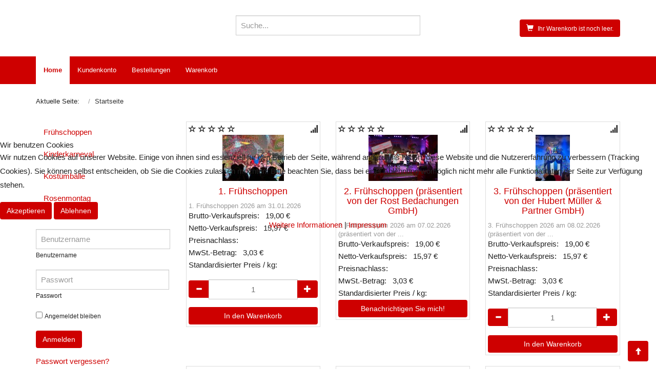

--- FILE ---
content_type: text/html; charset=utf-8
request_url: https://shop.mkc-ev.de/index.php/results,1-24
body_size: 11459
content:
<!DOCTYPE html>
<html lang="de-de" dir="ltr" >

<head>
<script type="text/javascript">  (function(){    function blockCookies(disableCookies, disableLocal, disableSession){    if(disableCookies == 1){    if(!document.__defineGetter__){    Object.defineProperty(document, 'cookie',{    get: function(){ return ''; },    set: function(){ return true;}    });    }else{    var oldSetter = document.__lookupSetter__('cookie');    if(oldSetter) {    Object.defineProperty(document, 'cookie', {    get: function(){ return ''; },    set: function(v){    if(v.match(/reDimCookieHint\=/) || v.match(/0e08d95aaee8df98952944b9c30ab1aa\=/)) {    oldSetter.call(document, v);    }    return true;    }    });    }    }    var cookies = document.cookie.split(';');    for (var i = 0; i < cookies.length; i++) {    var cookie = cookies[i];    var pos = cookie.indexOf('=');    var name = '';    if(pos > -1){    name = cookie.substr(0, pos);    }else{    name = cookie;    }    if(name.match(/reDimCookieHint/)) {    document.cookie = name + '=; expires=Thu, 01 Jan 1970 00:00:00 GMT';    }    }    }    if(disableLocal == 1){    window.localStorage.clear();    window.localStorage.__proto__ = Object.create(window.Storage.prototype);    window.localStorage.__proto__.setItem = function(){ return undefined; };    }    if(disableSession == 1){    window.sessionStorage.clear();    window.sessionStorage.__proto__ = Object.create(window.Storage.prototype);    window.sessionStorage.__proto__.setItem = function(){ return undefined; };    }    }    blockCookies(1,1,1);    }());    </script>


	<meta http-equiv="X-UA-Compatible" content="IE=edge">
	<meta name="viewport" content="width=device-width, initial-scale=1.0, maximum-scale=1.0, user-scalable=no">
		<meta charset="utf-8">
	<meta name="title" content="Willkommen bei MKC—Shop">
	<meta name="description" content=". Weiterlesen">
	<title>Willkommen bei MKC—Shop</title>
	<link href="https://shop.mkc-ev.de/index.php" rel="canonical">
<link href="/media/plg_system_webauthn/css/button.min.css?593b14" rel="stylesheet">
	<link href="/plugins/system/cookiehint/css/redimstyle.css?593b14" rel="stylesheet">
	<link href="/components/com_virtuemart/assets/css/vm-bs3-common.css?vmver=de5ff90c" rel="stylesheet">
	<link href="/components/com_virtuemart/assets/css/jquery.fancybox-1.3.4.css?vmver=de5ff90c" rel="stylesheet">
	<link href="/templates/horme_3/css/horme.bootstrap.min.css" rel="stylesheet">
	<link href="/templates/horme_3/css/template.css" rel="stylesheet">
	<style>#redim-cookiehint-modal {position: fixed; top: 0; bottom: 0; left: 0; right: 0; z-index: 99998; display: flex; justify-content : center; align-items : center;}</style>
<script src="/media/vendor/jquery/js/jquery.min.js?3.7.1"></script>
	<script src="/media/legacy/js/jquery-noconflict.min.js?504da4"></script>
	<script type="application/json" class="joomla-script-options new">{"joomla.jtext":{"PLG_SYSTEM_WEBAUTHN_ERR_CANNOT_FIND_USERNAME":"Das Feld für den Benutzernamen wurde im Login-Modul nicht gefunden. Die passwortlose Authentifizierung funktioniert auf dieser Website nicht, bitte ein anderes Login-Modul verwenden.","PLG_SYSTEM_WEBAUTHN_ERR_EMPTY_USERNAME":"Bitte nur den Benutzernamen (aber NICHT das Passwort) eingeben, bevor die Anmeldeschaltfläche für Passkeys ausgewählt wird.","PLG_SYSTEM_WEBAUTHN_ERR_INVALID_USERNAME":"Der angegebene Benutzername entspricht nicht einem Benutzerkonto, das eine passwortlose Anmeldung auf dieser Website ermöglicht hat.","JSHOWPASSWORD":"Passwort anzeigen","JHIDEPASSWORD":"Passwort ausblenden"},"system.paths":{"root":"","rootFull":"https:\/\/shop.mkc-ev.de\/","base":"","baseFull":"https:\/\/shop.mkc-ev.de\/"},"csrf.token":"b6a2d25a62b2ce00d21836d83c3492be","system.keepalive":{"interval":3540000,"uri":"\/index.php\/component\/ajax\/?format=json"}}</script>
	<script src="/media/system/js/core.min.js?a3d8f8"></script>
	<script src="/media/vendor/bootstrap/js/popover.min.js?5.3.8" type="module"></script>
	<script src="/media/vendor/bootstrap/js/alert.min.js?5.3.8" type="module"></script>
	<script src="/media/vendor/bootstrap/js/button.min.js?5.3.8" type="module"></script>
	<script src="/media/vendor/bootstrap/js/carousel.min.js?5.3.8" type="module"></script>
	<script src="/media/vendor/bootstrap/js/collapse.min.js?5.3.8" type="module"></script>
	<script src="/media/vendor/bootstrap/js/dropdown.min.js?5.3.8" type="module"></script>
	<script src="/media/vendor/bootstrap/js/modal.min.js?5.3.8" type="module"></script>
	<script src="/media/vendor/bootstrap/js/offcanvas.min.js?5.3.8" type="module"></script>
	<script src="/media/vendor/bootstrap/js/scrollspy.min.js?5.3.8" type="module"></script>
	<script src="/media/vendor/bootstrap/js/tab.min.js?5.3.8" type="module"></script>
	<script src="/media/vendor/bootstrap/js/toast.min.js?5.3.8" type="module"></script>
	<script src="/media/system/js/messages.min.js?9a4811" type="module"></script>
	<script src="/media/plg_system_webauthn/js/login.min.js?593b14" defer></script>
	<script src="/media/system/js/keepalive.min.js?08e025" type="module"></script>
	<script src="/media/system/js/fields/passwordview.min.js?61f142" defer></script>
	<script src="/templates/horme_3/js/jquery-ui.min.js?vmver=1.13.2"></script>
	<script src="/components/com_virtuemart/assets/js/jquery.ui.autocomplete.html.js"></script>
	<script src="/components/com_virtuemart/assets/js/jquery.noconflict.js" async></script>
	<script src="/components/com_virtuemart/assets/js/vmsite.js?vmver=de5ff90c"></script>
	<script src="/components/com_virtuemart/assets/js/fancybox/jquery.fancybox-1.3.4.2.pack.js?vmver=1.3.4.2"></script>
	<script src="/components/com_virtuemart/assets/js/vmprices.js?vmver=de5ff90c"></script>
	<script src="/components/com_virtuemart/assets/js/dynupdate.js?vmver=de5ff90c"></script>
	<script src="/modules/mod_virtuemart_cart/assets/js/update_cart.js?vmver=de5ff90c"></script>
	<script type="application/ld+json">{"@context":"https://schema.org","@type":"BreadcrumbList","@id":"https://shop.mkc-ev.de/#/schema/BreadcrumbList/17","itemListElement":[{"@type":"ListItem","position":1,"item":{"@id":"https://shop.mkc-ev.de/index.php","name":"Startseite"}}]}</script>
	<script>//<![CDATA[ 
if (typeof Virtuemart === "undefined"){
	var Virtuemart = {};}
var vmSiteurl = 'https://shop.mkc-ev.de/' ;
Virtuemart.vmSiteurl = vmSiteurl;
var vmLang = '&lang=de';
Virtuemart.vmLang = vmLang; 
var vmLangTag = 'de';
Virtuemart.vmLangTag = vmLangTag;
var Itemid = "";
Virtuemart.addtocart_popup = "1" ; 
var vmCartError = Virtuemart.vmCartError = "Beim Aktualisieren Ihres Warenkorbes ist ein Fehler aufgetreten.";
var usefancy = true; //]]>
</script>

				<!-- Load Custom css -->
	<link rel="stylesheet" href="/templates/horme_3/css/custom.css" type="text/css" />
			</head>
<body id="body" class=" home com_virtuemart fds_category" >
	<!-- Toolbar Section -->
			<!-- Header Section -->
	<header id="fds-header">
		<div class="container hidden-xs">
			<div class="row">
				<div class="col-sm-4 fds-logo" data-mh="header">
					<a href="https://shop.mkc-ev.de/">
					
					</a>
				</div>
				<div class="col-sm-4 search" data-mh="header">
								
<form action="/index.php/results,1-24?search=true" method="get">
	<div class="search  ">

		
		<input name="keyword" id="mod_virtuemart_search" maxlength="20" title="Suchen" class="inputbox form-control" type="text" size="20" placeholder="Suche..."/>

		
	</div>
	<input type="hidden" name="limitstart" value="0" />
	<input type="hidden" name="option" value="com_virtuemart" />
	<input type="hidden" name="view" value="category" />
	<input type="hidden" name="virtuemart_category_id" value="0"/>
	
</form>
								</div>
								<div class="col-sm-4 cart text-right" data-mh="header">
				
<!-- Virtuemart 2 Ajax Card -->
<div class="vmCartModule  btn-group" id="vmCartModule">

	<button class="total_wrapper btn btn-default dropdown-toggle" data-toggle="dropdown">
		<span class="glyphicon glyphicon-shopping-cart"></span>&nbsp;
		<span class="total_products small">Ihr Warenkorb ist noch leer.</span>
		<span class="total small">
				</span>
	</button>
		<div id="hiddencontainer" class="hiddencontainer" style="display: none;">
		<div class="vmcontainer">
			<div class="product_row row">
				<div class="product_image col-md-3 col-xs-3">
					<span class="image"></span>
				</div>
				<div class="col-md-6 col-xs-6 text-center">
					<span class="quantity"></span>&nbsp;x&nbsp;<span class="product_name"></span>
				</div>
								<div class="col-md-3 col-xs-3">
					<span class="subtotal_with_tax" style="float: right;"></span>
				</div>
								<div class="customProductData col-xs-12 margin-top-15"></div>
				<hr style="clear: both">
			</div>
		</div>
	</div>

	<div class="dd_cart_wrapper dropdown-menu">

		<div class="vm_cart_products clear">
			<div class="vmcontainer">
						</div>
		</div>
		<div class="show_cart_m clearfix">
						<a rel="nofollow" href="/index.php/cart" class="btn btn-primary btn-xs show-cart pull-right">Warenkorb anzeigen</a>
		</div>
				<div class="payments-signin-button"></div>
		
	</div>

		<noscript>
	bitte warten	</noscript>
</div>

<script>
jQuery(document).ready(function($){
	// Style the show cart link
	$('.show_cart_m > a').addClass('btn btn-default btn-xs').before('<a id="hide_cart" href="#" class="btn btn-default btn-xs"><span class="glyphicon glyphicon-remove"></span></a>');

	// Stop click propagation so the dropdown is not closing
	$('a.show-cart').click(function(e){
	e.stopPropagation();
	});

});
</script>
				</div>
							</div>
		</div>
		<div class="container mobile-header visible-xs">
			<div class="row">
				<div class="col-xs-6 mobile-logo">
					<a href="https://shop.mkc-ev.de/">
												
											</a>
				</div>
				<div class="col-xs-6">
					<ul class="mobile-buttons list-inline">
						<li>
							<button id="m-search" type="button" title="Search in shop"><span class="glyphicon glyphicon-search"></span></button>
						</li>
						<li>
							<button id="m-cart" type="button" onclick="window.location.href='/index.php/cart'" title="Go to cart">
								<span class="glyphicon glyphicon-shopping-cart"></span>
							</button>
						</li>
						<li>
							<button type="button" id="offcanvas-toggle" title="MENU">
								<span class="sr-only">Toggle navigation</span><span class="glyphicon glyphicon-menu-hamburger"></span>
							</button>
						</li>
					</ul>
				</div>
			</div>
						<div class="row mobile-search">
			
<form action="/index.php/results,1-24?search=true" method="get">
	<div class="search  ">

		
		<input name="keyword" id="mod_virtuemart_search" maxlength="20" title="Suchen" class="inputbox form-control" type="text" size="20" placeholder="Suche..."/>

		
	</div>
	<input type="hidden" name="limitstart" value="0" />
	<input type="hidden" name="option" value="com_virtuemart" />
	<input type="hidden" name="view" value="category" />
	<input type="hidden" name="virtuemart_category_id" value="0"/>
	
</form>
			</div>
					</div>
	</header>
		<!-- Main menu -->
		<nav class="navbar navbar-default hidden-xs">
		<div class="container">
			<div id="fds-navbar">
			<ul class="nav navbar-nav">
<li class="item-101 current active"><a href="/index.php" aria-current="location">Home</a></li><li class="item-117"><a href="/index.php/account?layout=edit" >Kundenkonto</a></li><li class="item-118"><a href="/index.php/orders?layout=list" >Bestellungen</a></li><li class="item-119"><a href="/index.php/cart" >Warenkorb</a></li></ul>
			</div>
		</div>
	</nav>
		<!-- Breadcrumbs -->
		<div class="container">
		<div class="row">
			<div class="col-md-12">
			<nav class="mod-breadcrumbs__wrapper" aria-label="Breadcrumbs">
    <ol class="mod-breadcrumbs breadcrumb px-3 py-2">
                    <li class="mod-breadcrumbs__here float-start">
                Aktuelle Seite: &#160;
            </li>
        
        <li class="mod-breadcrumbs__item breadcrumb-item active"><span>Startseite</span></li>    </ol>
    </nav>

			</div>
		</div>
	</div>
		<!-- Slider Section -->
		<!-- Top-a Section -->
		<!-- Top-b Section -->
		<!--Top-c Section-->
		<!-- Component & Sidebars Section -->
	<div id="fds-main" class="margin-top">
		<div class="container">
			<div class="row">
				<div class="main-wrapper
				col-md-9 col-md-push-3">
								<main class="row">
						<div class="col-md-12">
						<div id="system-message-container">
	</div>

						<div class="category-view">
		
	
	
	
<div class="category-view">
	<div class="row flex">
		<div class="category  col-xs-6 col-md-4 col-sm-4">
		<div class="thumbnail">
			<a href="/index.php/frühschoppen"  >
				<div class="text-center" data-mh="image-wrapper">
				<img  class="browseCategoryImage"  width="134"  height="89"  src="/images/virtuemart/category/resized/DSC_0098_0x90.jpg"  alt="Frühschoppen-Bild"  />				</div>
				<div class="caption text-center" data-mh="cat-name">
					<h2 class="vm-cat-title">
					Frühschoppen					</h2>
				</div>
			</a>
		</div>
			</div>
		<div class="category  col-xs-6 col-md-4 col-sm-4">
		<div class="thumbnail">
			<a href="/index.php/kinderkarneval"  >
				<div class="text-center" data-mh="image-wrapper">
				<img  class="browseCategoryImage"  width="134"  height="89"  src="/images/virtuemart/category/resized/Kinderballett_0x90.jpg"  alt="Kinderkarneval-Bild"  />				</div>
				<div class="caption text-center" data-mh="cat-name">
					<h2 class="vm-cat-title">
					Kinderkarneval					</h2>
				</div>
			</a>
		</div>
			</div>
		<div class="category  col-xs-6 col-md-4 col-sm-4">
		<div class="thumbnail">
			<a href="/index.php/kostümbälle"  >
				<div class="text-center" data-mh="image-wrapper">
				<img  class="browseCategoryImage"  width="134"  height="89"  src="/images/virtuemart/category/resized/DSC_0108_0x90.jpg"  alt="Kostümball-Bild"  />				</div>
				<div class="caption text-center" data-mh="cat-name">
					<h2 class="vm-cat-title">
					Kostümbälle					</h2>
				</div>
			</a>
		</div>
			</div>
		<div class="category  col-xs-6 col-md-4 col-sm-4">
		<div class="thumbnail">
			<a href="/index.php/rosenmontag"  >
				<div class="text-center" data-mh="image-wrapper">
				<img  class="browseCategoryImage"  width="134"  height="89"  src="/images/virtuemart/category/resized/DSC_0011_0x90.jpg"  alt="Rosenmontag-Bild"  />				</div>
				<div class="caption text-center" data-mh="cat-name">
					<h2 class="vm-cat-title">
					Rosenmontag					</h2>
				</div>
			</a>
		</div>
			</div>
		</div>
</div>
	<div class="browse-view">
		
				<div class="orderby-displaynumber">
			<div class="row">
				<div class="orderlistcontainer col-sm-4">
					<label>Sortiert nach					<div class="input-group">
	<select id="orderBy" onchange="window.location.href=this.value">
	<option value="/index.php/by,product_name">Produktbezeichnung</option><option selected>SEF Alias</option><option value="/index.php/by,ordering">Sortierung</option>	</select>
	<span class="input-group-btn">
		<a href="/index.php/by,ordering/dirDesc" class="btn btn-primary hasTooltip" type="button" title="Sortierung">Z-A</a>
	</span>
</div>
					</label>
				</div>
				<div class="orderlistcontainer col-sm-4">
									</div>
				<div class="col-sm-4 orderlistcontainer display-number text-right">
					<label>
Ergebnisse 1 – 9 von 9					<select id="limit" name="limit" class="inputbox col-xs-4 col-xs-offset-8" size="1" onchange="window.top.location.href=this.options[this.selectedIndex].value" ><option value="/index.php/results,1-15"  >15</option><option value="/index.php" selected="selected" >24</option><option value="/index.php/results,1-30"  >30</option><option value="/index.php/results,1-60"  >60</option><option value="/index.php/results,1-150"  >150</option></select>					</label>
				</div>
				<div class="col-xs-12 vm-pagination vm-pagination-top">
					<div class="row">
						<div class="col-xs-4 text-left small text-muted"></div>
						<div class="col-xs-8"></div>
					</div>
				</div>
			</div>
		</div> <!-- end of orderby-displaynumber -->
		
				<div class="row flex">
					<div class="product vm-col vm-col-3  col-xs-12 col-md-4 col-sm-4 span4" id="vm-prod-62">
				<div class="thumbnail product-container" data-vm="product-container">
										<div class="vm-product-rating-container">
						<div class="row">
								<div class="ratingbox dummy col-md-8 col-xs-8">
		<div class="hasTooltip" title="Noch nicht bewertet">
			<span class="glyphicon glyphicon-star-empty"></span>
			<span class="glyphicon glyphicon-star-empty"></span>
			<span class="glyphicon glyphicon-star-empty"></span>
			<span class="glyphicon glyphicon-star-empty"></span>
			<span class="glyphicon glyphicon-star-empty"></span>
		</div>
	</div>
															<div class="text-right col-md-4 pull-right">
								<span class="vmicon vm2-normalstock glyphicon glyphicon-signal hasTooltip" title="Wir haben noch reichlich Exemplare auf Lager"></span>
							</div>
													</div>
					</div>
										<div class="vm-product-media-container" data-mh="media-container">
						<a title="1. Frühschoppen" href="/index.php/frühschoppen/1-frühschoppen_2026_1-detail">
						<img  class="browseProductImage"  width="120"  height="90"  src="/images/virtuemart/product/resized/IMG_81171_0x90.jpg"  alt="IMG_81171"  />						</a>
											</div>
					<h2 class="h5 vm-product-title text-center product-name"><a href="/index.php/frühschoppen/1-frühschoppen_2026_1-detail" >1. Frühschoppen</a></h2>
										<div class="product_s_desc text-muted small" data-mh="sdesc-0">
					1. Frühschoppen 2026 am 31.01.2026					</div>
										<div class="product-price" id="productPrice62" data-vm="product-prices">
<div class="vm-basic-prices clearfix"><div class="PricesalesPrice vm-display vm-price-value"><span class="vm-price-desc">Brutto-Verkaufspreis: </span><span class="PricesalesPrice">19,00 €</span></div></div><div class="PricepriceWithoutTax vm-display vm-price-value"><span class="vm-price-desc">Netto-Verkaufspreis: </span><span class="PricepriceWithoutTax">15,97 €</span></div><div class="PricediscountAmount vm-nodisplay"><span class="vm-price-desc">Preisnachlass: </span><span class="PricediscountAmount"></span></div><div class="PricetaxAmount vm-display vm-price-value"><span class="vm-price-desc">MwSt.-Betrag: </span><span class="PricetaxAmount">3,03 €</span></div><div class="PriceunitPrice vm-nodisplay"><span class="vm-price-desc">Standardisierter Preis / kg: </span><span class="PriceunitPrice"></span></div></div>										
<div id="addtocart-area-62" class="addtocart-area">
	<form method="post" class="product js-recalculate" action="/index.php" autocomplete="off" >
	<div class="product-fields-wrapper">
				</div>
		
	<div class="addtocart-bar text-center" data-mh="addtocart">
											<!-- <label for="quantity62" class="quantity_box">Menge: </label> -->
		<div class="quantity-controls js-recalculate input-group margin-top-15">
			<span class="input-group-btn">
				<button type="button" class="quantity-controls quantity-minus btn btn-default">
					<span class="glyphicon glyphicon-minus"></span>
				</button>
			</span>
			<!--<span class="quantity-box">-->
			<input type="text" class="quantity-input js-recalculate text-center form-control" name="quantity[]"
			data-errStr="Sie können dieses Produkt nur in Vielfachen von %1$s Stück kaufen!"
			value="1" data-init="1" data-step="1"  />
			<!--</span>-->
			<span class="input-group-btn">
				<button type="button" class="quantity-controls quantity-plus btn btn-default">
					<span class="glyphicon glyphicon-plus"></span>
				</button>
			</span>
		</div>
				<div class="addtocart-button margin-top-15">
		<input type="submit" name="addtocart" class="addtocart-button btn btn-primary btn-block" value="In den Warenkorb" title="In den Warenkorb" />		</div> 		<input type="hidden" name="virtuemart_product_id[]" value="62"/>
			<noscript><input type="hidden" name="task" value="add"/></noscript> 
	</div>		<input type="hidden" name="option" value="com_virtuemart"/>
		<input type="hidden" name="view" value="cart"/>

		<input type="hidden" name="pname" value="1. Frühschoppen"/>
		<input type="hidden" name="pid" value="62"/>

			</form>

</div>

														</div>
			</div>
						<div class="product vm-col vm-col-3  col-xs-12 col-md-4 col-sm-4 span4" id="vm-prod-65">
				<div class="thumbnail product-container" data-vm="product-container">
										<div class="vm-product-rating-container">
						<div class="row">
								<div class="ratingbox dummy col-md-8 col-xs-8">
		<div class="hasTooltip" title="Noch nicht bewertet">
			<span class="glyphicon glyphicon-star-empty"></span>
			<span class="glyphicon glyphicon-star-empty"></span>
			<span class="glyphicon glyphicon-star-empty"></span>
			<span class="glyphicon glyphicon-star-empty"></span>
			<span class="glyphicon glyphicon-star-empty"></span>
		</div>
	</div>
															<div class="text-right col-md-4 pull-right">
								<span class="vmicon vm2-nostock glyphicon glyphicon-signal hasTooltip" title="Entschuldigung, wir haben derzeit keine Exemplare dieses Artikels auf Lager"></span>
							</div>
													</div>
					</div>
										<div class="vm-product-media-container" data-mh="media-container">
						<a title="2. Frühschoppen (präsentiert von der Rost Bedachungen GmbH)" href="/index.php/frühschoppen/1-frühschoppen_2026_2-detail">
						<img  class="browseProductImage"  width="135"  height="90"  src="/images/virtuemart/product/resized/IMG_01782_0x90.jpg"  alt="IMG_01782"  />						</a>
											</div>
					<h2 class="h5 vm-product-title text-center product-name"><a href="/index.php/frühschoppen/1-frühschoppen_2026_2-detail" >2. Frühschoppen (präsentiert von der Rost Bedachungen GmbH)</a></h2>
										<div class="product_s_desc text-muted small" data-mh="sdesc-0">
					2. Frühschoppen 2026 am 07.02.2026
(präsentiert von der ...					</div>
										<div class="product-price" id="productPrice65" data-vm="product-prices">
<div class="vm-basic-prices clearfix"><div class="PricesalesPrice vm-display vm-price-value"><span class="vm-price-desc">Brutto-Verkaufspreis: </span><span class="PricesalesPrice">19,00 €</span></div></div><div class="PricepriceWithoutTax vm-display vm-price-value"><span class="vm-price-desc">Netto-Verkaufspreis: </span><span class="PricepriceWithoutTax">15,97 €</span></div><div class="PricediscountAmount vm-nodisplay"><span class="vm-price-desc">Preisnachlass: </span><span class="PricediscountAmount"></span></div><div class="PricetaxAmount vm-display vm-price-value"><span class="vm-price-desc">MwSt.-Betrag: </span><span class="PricetaxAmount">3,03 €</span></div><div class="PriceunitPrice vm-nodisplay"><span class="vm-price-desc">Standardisierter Preis / kg: </span><span class="PriceunitPrice"></span></div></div>										
<div id="addtocart-area-65" class="addtocart-area">
	<form method="post" class="product js-recalculate" action="/index.php" autocomplete="off" >
	<div class="product-fields-wrapper">
				</div>
		
	<div class="addtocart-bar text-center" data-mh="addtocart">
			<a class="notify btn btn-primary btn-block" href="/index.php/1-frühschoppen_2026_2-detail?layout=notify">Benachrichtigen Sie mich!</a>
	</div>		<input type="hidden" name="option" value="com_virtuemart"/>
		<input type="hidden" name="view" value="cart"/>

		<input type="hidden" name="pname" value="2. Frühschoppen (präsentiert von der Rost Bedachungen GmbH)"/>
		<input type="hidden" name="pid" value="65"/>

			</form>

</div>

														</div>
			</div>
						<div class="product vm-col vm-col-3  col-xs-12 col-md-4 col-sm-4 span4" id="vm-prod-59">
				<div class="thumbnail product-container" data-vm="product-container">
										<div class="vm-product-rating-container">
						<div class="row">
								<div class="ratingbox dummy col-md-8 col-xs-8">
		<div class="hasTooltip" title="Noch nicht bewertet">
			<span class="glyphicon glyphicon-star-empty"></span>
			<span class="glyphicon glyphicon-star-empty"></span>
			<span class="glyphicon glyphicon-star-empty"></span>
			<span class="glyphicon glyphicon-star-empty"></span>
			<span class="glyphicon glyphicon-star-empty"></span>
		</div>
	</div>
															<div class="text-right col-md-4 pull-right">
								<span class="vmicon vm2-normalstock glyphicon glyphicon-signal hasTooltip" title="Wir haben noch reichlich Exemplare auf Lager"></span>
							</div>
													</div>
					</div>
										<div class="vm-product-media-container" data-mh="media-container">
						<a title="3. Frühschoppen (präsentiert von der Hubert Müller & Partner GmbH)" href="/index.php/frühschoppen/1-frühschoppen_2026_3-detail">
						<img  class="browseProductImage"  width="67"  height="90"  src="/images/virtuemart/product/resized/IMG_935386_0x90.jpg"  alt="IMG_935386"  />						</a>
											</div>
					<h2 class="h5 vm-product-title text-center product-name"><a href="/index.php/frühschoppen/1-frühschoppen_2026_3-detail" >3. Frühschoppen (präsentiert von der Hubert Müller & Partner GmbH)</a></h2>
										<div class="product_s_desc text-muted small" data-mh="sdesc-0">
					3. Frühschoppen 2026 am 08.02.2026
(präsentiert von der ...					</div>
										<div class="product-price" id="productPrice59" data-vm="product-prices">
<div class="vm-basic-prices clearfix"><div class="PricesalesPrice vm-display vm-price-value"><span class="vm-price-desc">Brutto-Verkaufspreis: </span><span class="PricesalesPrice">19,00 €</span></div></div><div class="PricepriceWithoutTax vm-display vm-price-value"><span class="vm-price-desc">Netto-Verkaufspreis: </span><span class="PricepriceWithoutTax">15,97 €</span></div><div class="PricediscountAmount vm-nodisplay"><span class="vm-price-desc">Preisnachlass: </span><span class="PricediscountAmount"></span></div><div class="PricetaxAmount vm-display vm-price-value"><span class="vm-price-desc">MwSt.-Betrag: </span><span class="PricetaxAmount">3,03 €</span></div><div class="PriceunitPrice vm-nodisplay"><span class="vm-price-desc">Standardisierter Preis / kg: </span><span class="PriceunitPrice"></span></div></div>										
<div id="addtocart-area-59" class="addtocart-area">
	<form method="post" class="product js-recalculate" action="/index.php" autocomplete="off" >
	<div class="product-fields-wrapper">
				</div>
		
	<div class="addtocart-bar text-center" data-mh="addtocart">
											<!-- <label for="quantity59" class="quantity_box">Menge: </label> -->
		<div class="quantity-controls js-recalculate input-group margin-top-15">
			<span class="input-group-btn">
				<button type="button" class="quantity-controls quantity-minus btn btn-default">
					<span class="glyphicon glyphicon-minus"></span>
				</button>
			</span>
			<!--<span class="quantity-box">-->
			<input type="text" class="quantity-input js-recalculate text-center form-control" name="quantity[]"
			data-errStr="Sie können dieses Produkt nur in Vielfachen von %1$s Stück kaufen!"
			value="1" data-init="1" data-step="1"  />
			<!--</span>-->
			<span class="input-group-btn">
				<button type="button" class="quantity-controls quantity-plus btn btn-default">
					<span class="glyphicon glyphicon-plus"></span>
				</button>
			</span>
		</div>
				<div class="addtocart-button margin-top-15">
		<input type="submit" name="addtocart" class="addtocart-button btn btn-primary btn-block" value="In den Warenkorb" title="In den Warenkorb" />		</div> 		<input type="hidden" name="virtuemart_product_id[]" value="59"/>
			<noscript><input type="hidden" name="task" value="add"/></noscript> 
	</div>		<input type="hidden" name="option" value="com_virtuemart"/>
		<input type="hidden" name="view" value="cart"/>

		<input type="hidden" name="pname" value="3. Frühschoppen (präsentiert von der Hubert Müller & Partner GmbH)"/>
		<input type="hidden" name="pid" value="59"/>

			</form>

</div>

														</div>
			</div>
						<div class="product vm-col vm-col-3  col-xs-12 col-md-4 col-sm-4 span4" id="vm-prod-64">
				<div class="thumbnail product-container" data-vm="product-container">
										<div class="vm-product-rating-container">
						<div class="row">
								<div class="ratingbox dummy col-md-8 col-xs-8">
		<div class="hasTooltip" title="Noch nicht bewertet">
			<span class="glyphicon glyphicon-star-empty"></span>
			<span class="glyphicon glyphicon-star-empty"></span>
			<span class="glyphicon glyphicon-star-empty"></span>
			<span class="glyphicon glyphicon-star-empty"></span>
			<span class="glyphicon glyphicon-star-empty"></span>
		</div>
	</div>
															<div class="text-right col-md-4 pull-right">
								<span class="vmicon vm2-lowstock glyphicon glyphicon-signal hasTooltip" title="Wir haben nur noch wenige Exemplare auf Lager"></span>
							</div>
													</div>
					</div>
										<div class="vm-product-media-container" data-mh="media-container">
						<a title="Kinderkarneval" href="/index.php/kinderkarneval/2-kinderkarneval-2026-detail">
						<img  class="browseProductImage"  width="135"  height="90"  src="/images/virtuemart/product/resized/IMG_0173_0x90.jpg"  alt="IMG_0173"  />						</a>
											</div>
					<h2 class="h5 vm-product-title text-center product-name"><a href="/index.php/kinderkarneval/2-kinderkarneval-2026-detail" >Kinderkarneval</a></h2>
										<div class="product_s_desc text-muted small" data-mh="sdesc-0">
					Kinderkarneval 2026 am 01.02.2026					</div>
										<div class="product-price" id="productPrice64" data-vm="product-prices">
<div class="vm-basic-prices clearfix"><div class="PricesalesPrice vm-display vm-price-value"><span class="vm-price-desc">Brutto-Verkaufspreis: </span><span class="PricesalesPrice">9,00 €</span></div></div><div class="PricepriceWithoutTax vm-display vm-price-value"><span class="vm-price-desc">Netto-Verkaufspreis: </span><span class="PricepriceWithoutTax">7,56 €</span></div><div class="PricediscountAmount vm-nodisplay"><span class="vm-price-desc">Preisnachlass: </span><span class="PricediscountAmount"></span></div><div class="PricetaxAmount vm-display vm-price-value"><span class="vm-price-desc">MwSt.-Betrag: </span><span class="PricetaxAmount">1,44 €</span></div><div class="PriceunitPrice vm-nodisplay"><span class="vm-price-desc">Standardisierter Preis / kg: </span><span class="PriceunitPrice"></span></div></div>										
<div id="addtocart-area-64" class="addtocart-area">
	<form method="post" class="product js-recalculate" action="/index.php" autocomplete="off" >
	<div class="product-fields-wrapper">
				</div>
		
	<div class="addtocart-bar text-center" data-mh="addtocart">
											<!-- <label for="quantity64" class="quantity_box">Menge: </label> -->
		<div class="quantity-controls js-recalculate input-group margin-top-15">
			<span class="input-group-btn">
				<button type="button" class="quantity-controls quantity-minus btn btn-default">
					<span class="glyphicon glyphicon-minus"></span>
				</button>
			</span>
			<!--<span class="quantity-box">-->
			<input type="text" class="quantity-input js-recalculate text-center form-control" name="quantity[]"
			data-errStr="Sie können dieses Produkt nur in Vielfachen von %1$s Stück kaufen!"
			value="1" data-init="1" data-step="1"  />
			<!--</span>-->
			<span class="input-group-btn">
				<button type="button" class="quantity-controls quantity-plus btn btn-default">
					<span class="glyphicon glyphicon-plus"></span>
				</button>
			</span>
		</div>
				<div class="addtocart-button margin-top-15">
		<input type="submit" name="addtocart" class="addtocart-button btn btn-primary btn-block" value="In den Warenkorb" title="In den Warenkorb" />		</div> 		<input type="hidden" name="virtuemart_product_id[]" value="64"/>
			<noscript><input type="hidden" name="task" value="add"/></noscript> 
	</div>		<input type="hidden" name="option" value="com_virtuemart"/>
		<input type="hidden" name="view" value="cart"/>

		<input type="hidden" name="pname" value="Kinderkarneval"/>
		<input type="hidden" name="pid" value="64"/>

			</form>

</div>

														</div>
			</div>
						<div class="product vm-col vm-col-3  col-xs-12 col-md-4 col-sm-4 span4" id="vm-prod-63">
				<div class="thumbnail product-container" data-vm="product-container">
										<div class="vm-product-rating-container">
						<div class="row">
								<div class="ratingbox dummy col-md-8 col-xs-8">
		<div class="hasTooltip" title="Noch nicht bewertet">
			<span class="glyphicon glyphicon-star-empty"></span>
			<span class="glyphicon glyphicon-star-empty"></span>
			<span class="glyphicon glyphicon-star-empty"></span>
			<span class="glyphicon glyphicon-star-empty"></span>
			<span class="glyphicon glyphicon-star-empty"></span>
		</div>
	</div>
															<div class="text-right col-md-4 pull-right">
								<span class="vmicon vm2-normalstock glyphicon glyphicon-signal hasTooltip" title="Wir haben noch reichlich Exemplare auf Lager"></span>
							</div>
													</div>
					</div>
										<div class="vm-product-media-container" data-mh="media-container">
						<a title="Kinderkarneval (Kinderkarte)" href="/index.php/kinderkarneval/2-kinderkarneval-2027-detail">
						<img  class="browseProductImage"  width="135"  height="90"  src="/images/virtuemart/product/resized/IMG_01736_0x90.jpg"  alt="IMG_01736"  />						</a>
											</div>
					<h2 class="h5 vm-product-title text-center product-name"><a href="/index.php/kinderkarneval/2-kinderkarneval-2027-detail" >Kinderkarneval (Kinderkarte)</a></h2>
										<div class="product_s_desc text-muted small" data-mh="sdesc-0">
					Kinderkarneval 2026 am 01.02.2026 (Kinderkarte)					</div>
										<div class="product-price" id="productPrice63" data-vm="product-prices">
<div class="vm-basic-prices clearfix"><div class="PricesalesPrice vm-display vm-price-value"><span class="vm-price-desc">Brutto-Verkaufspreis: </span><span class="PricesalesPrice">5,00 €</span></div></div><div class="PricepriceWithoutTax vm-display vm-price-value"><span class="vm-price-desc">Netto-Verkaufspreis: </span><span class="PricepriceWithoutTax">4,20 €</span></div><div class="PricediscountAmount vm-nodisplay"><span class="vm-price-desc">Preisnachlass: </span><span class="PricediscountAmount"></span></div><div class="PricetaxAmount vm-display vm-price-value"><span class="vm-price-desc">MwSt.-Betrag: </span><span class="PricetaxAmount">0,80 €</span></div><div class="PriceunitPrice vm-nodisplay"><span class="vm-price-desc">Standardisierter Preis / kg: </span><span class="PriceunitPrice"></span></div></div>										
<div id="addtocart-area-63" class="addtocart-area">
	<form method="post" class="product js-recalculate" action="/index.php" autocomplete="off" >
	<div class="product-fields-wrapper">
				</div>
		
	<div class="addtocart-bar text-center" data-mh="addtocart">
											<!-- <label for="quantity63" class="quantity_box">Menge: </label> -->
		<div class="quantity-controls js-recalculate input-group margin-top-15">
			<span class="input-group-btn">
				<button type="button" class="quantity-controls quantity-minus btn btn-default">
					<span class="glyphicon glyphicon-minus"></span>
				</button>
			</span>
			<!--<span class="quantity-box">-->
			<input type="text" class="quantity-input js-recalculate text-center form-control" name="quantity[]"
			data-errStr="Sie können dieses Produkt nur in Vielfachen von %1$s Stück kaufen!"
			value="1" data-init="1" data-step="1"  />
			<!--</span>-->
			<span class="input-group-btn">
				<button type="button" class="quantity-controls quantity-plus btn btn-default">
					<span class="glyphicon glyphicon-plus"></span>
				</button>
			</span>
		</div>
				<div class="addtocart-button margin-top-15">
		<input type="submit" name="addtocart" class="addtocart-button btn btn-primary btn-block" value="In den Warenkorb" title="In den Warenkorb" />		</div> 		<input type="hidden" name="virtuemart_product_id[]" value="63"/>
			<noscript><input type="hidden" name="task" value="add"/></noscript> 
	</div>		<input type="hidden" name="option" value="com_virtuemart"/>
		<input type="hidden" name="view" value="cart"/>

		<input type="hidden" name="pname" value="Kinderkarneval (Kinderkarte)"/>
		<input type="hidden" name="pid" value="63"/>

			</form>

</div>

														</div>
			</div>
						<div class="product vm-col vm-col-3  col-xs-12 col-md-4 col-sm-4 span4" id="vm-prod-61">
				<div class="thumbnail product-container" data-vm="product-container">
										<div class="vm-product-rating-container">
						<div class="row">
								<div class="ratingbox dummy col-md-8 col-xs-8">
		<div class="hasTooltip" title="Noch nicht bewertet">
			<span class="glyphicon glyphicon-star-empty"></span>
			<span class="glyphicon glyphicon-star-empty"></span>
			<span class="glyphicon glyphicon-star-empty"></span>
			<span class="glyphicon glyphicon-star-empty"></span>
			<span class="glyphicon glyphicon-star-empty"></span>
		</div>
	</div>
															<div class="text-right col-md-4 pull-right">
								<span class="vmicon vm2-lowstock glyphicon glyphicon-signal hasTooltip" title="Wir haben nur noch wenige Exemplare auf Lager"></span>
							</div>
													</div>
					</div>
										<div class="vm-product-media-container" data-mh="media-container">
						<a title="1. Kostümball" href="/index.php/kostümbälle/3-kostümball-2026_1-detail">
						<img  class="browseProductImage"  width="135"  height="90"  src="/images/virtuemart/product/resized/IMG_0175_0x90.jpg"  alt="IMG_0175"  />						</a>
											</div>
					<h2 class="h5 vm-product-title text-center product-name"><a href="/index.php/kostümbälle/3-kostümball-2026_1-detail" >1. Kostümball</a></h2>
										<div class="product_s_desc text-muted small" data-mh="sdesc-0">
					1. Kostümball 2026 am 13.02.2026					</div>
										<div class="product-price" id="productPrice61" data-vm="product-prices">
<div class="vm-basic-prices clearfix"><div class="PricesalesPrice vm-display vm-price-value"><span class="vm-price-desc">Brutto-Verkaufspreis: </span><span class="PricesalesPrice">19,00 €</span></div></div><div class="PricepriceWithoutTax vm-display vm-price-value"><span class="vm-price-desc">Netto-Verkaufspreis: </span><span class="PricepriceWithoutTax">15,97 €</span></div><div class="PricediscountAmount vm-nodisplay"><span class="vm-price-desc">Preisnachlass: </span><span class="PricediscountAmount"></span></div><div class="PricetaxAmount vm-display vm-price-value"><span class="vm-price-desc">MwSt.-Betrag: </span><span class="PricetaxAmount">3,03 €</span></div><div class="PriceunitPrice vm-nodisplay"><span class="vm-price-desc">Standardisierter Preis / kg: </span><span class="PriceunitPrice"></span></div></div>										
<div id="addtocart-area-61" class="addtocart-area">
	<form method="post" class="product js-recalculate" action="/index.php" autocomplete="off" >
	<div class="product-fields-wrapper">
				</div>
		
	<div class="addtocart-bar text-center" data-mh="addtocart">
											<!-- <label for="quantity61" class="quantity_box">Menge: </label> -->
		<div class="quantity-controls js-recalculate input-group margin-top-15">
			<span class="input-group-btn">
				<button type="button" class="quantity-controls quantity-minus btn btn-default">
					<span class="glyphicon glyphicon-minus"></span>
				</button>
			</span>
			<!--<span class="quantity-box">-->
			<input type="text" class="quantity-input js-recalculate text-center form-control" name="quantity[]"
			data-errStr="Sie können dieses Produkt nur in Vielfachen von %1$s Stück kaufen!"
			value="1" data-init="1" data-step="1"  />
			<!--</span>-->
			<span class="input-group-btn">
				<button type="button" class="quantity-controls quantity-plus btn btn-default">
					<span class="glyphicon glyphicon-plus"></span>
				</button>
			</span>
		</div>
				<div class="addtocart-button margin-top-15">
		<input type="submit" name="addtocart" class="addtocart-button btn btn-primary btn-block" value="In den Warenkorb" title="In den Warenkorb" />		</div> 		<input type="hidden" name="virtuemart_product_id[]" value="61"/>
			<noscript><input type="hidden" name="task" value="add"/></noscript> 
	</div>		<input type="hidden" name="option" value="com_virtuemart"/>
		<input type="hidden" name="view" value="cart"/>

		<input type="hidden" name="pname" value="1. Kostümball"/>
		<input type="hidden" name="pid" value="61"/>

			</form>

</div>

														</div>
			</div>
						<div class="product vm-col vm-col-3  col-xs-12 col-md-4 col-sm-4 span4" id="vm-prod-60">
				<div class="thumbnail product-container" data-vm="product-container">
										<div class="vm-product-rating-container">
						<div class="row">
								<div class="ratingbox dummy col-md-8 col-xs-8">
		<div class="hasTooltip" title="Noch nicht bewertet">
			<span class="glyphicon glyphicon-star-empty"></span>
			<span class="glyphicon glyphicon-star-empty"></span>
			<span class="glyphicon glyphicon-star-empty"></span>
			<span class="glyphicon glyphicon-star-empty"></span>
			<span class="glyphicon glyphicon-star-empty"></span>
		</div>
	</div>
															<div class="text-right col-md-4 pull-right">
								<span class="vmicon vm2-nostock glyphicon glyphicon-signal hasTooltip" title="Entschuldigung, wir haben derzeit keine Exemplare dieses Artikels auf Lager"></span>
							</div>
													</div>
					</div>
										<div class="vm-product-media-container" data-mh="media-container">
						<a title="2. Kostümball (präsentiert von Fahrschule Hofmann & Hofmann, Heiko Hempel Heizungs- und Sanitärtechnik sowie Schlüssel Körtelt GmbH)" href="/index.php/kostümbälle/3-kostümball-2026_2-detail">
						<img  class="browseProductImage"  width="135"  height="90"  src="/images/virtuemart/product/resized/IMG_0177_0x90.jpg"  alt="IMG_0177"  />						</a>
											</div>
					<h2 class="h5 vm-product-title text-center product-name"><a href="/index.php/kostümbälle/3-kostümball-2026_2-detail" >2. Kostümball (präsentiert von Fahrschule Hofmann & Hofmann, Heiko Hempel Heizungs- und Sanitärtechnik sowie Schlüssel Körtelt GmbH)</a></h2>
										<div class="product_s_desc text-muted small" data-mh="sdesc-0">
					2. Kostümball 2026 am 14.02.2026
(präsentiert von ...					</div>
										<div class="product-price" id="productPrice60" data-vm="product-prices">
<div class="vm-basic-prices clearfix"><div class="PricesalesPrice vm-display vm-price-value"><span class="vm-price-desc">Brutto-Verkaufspreis: </span><span class="PricesalesPrice">19,00 €</span></div></div><div class="PricepriceWithoutTax vm-display vm-price-value"><span class="vm-price-desc">Netto-Verkaufspreis: </span><span class="PricepriceWithoutTax">15,97 €</span></div><div class="PricediscountAmount vm-nodisplay"><span class="vm-price-desc">Preisnachlass: </span><span class="PricediscountAmount"></span></div><div class="PricetaxAmount vm-display vm-price-value"><span class="vm-price-desc">MwSt.-Betrag: </span><span class="PricetaxAmount">3,03 €</span></div><div class="PriceunitPrice vm-nodisplay"><span class="vm-price-desc">Standardisierter Preis / kg: </span><span class="PriceunitPrice"></span></div></div>										
<div id="addtocart-area-60" class="addtocart-area">
	<form method="post" class="product js-recalculate" action="/index.php" autocomplete="off" >
	<div class="product-fields-wrapper">
				</div>
		
	<div class="addtocart-bar text-center" data-mh="addtocart">
			<a class="notify btn btn-primary btn-block" href="/index.php/3-kostümball-2026_2-detail?layout=notify">Benachrichtigen Sie mich!</a>
	</div>		<input type="hidden" name="option" value="com_virtuemart"/>
		<input type="hidden" name="view" value="cart"/>

		<input type="hidden" name="pname" value="2. Kostümball (präsentiert von Fahrschule Hofmann & Hofmann, Heiko Hempel Heizungs- und Sanitärtechnik sowie Schlüssel Körtelt GmbH)"/>
		<input type="hidden" name="pid" value="60"/>

			</form>

</div>

														</div>
			</div>
						<div class="product vm-col vm-col-3  col-xs-12 col-md-4 col-sm-4 span4" id="vm-prod-66">
				<div class="thumbnail product-container" data-vm="product-container">
										<div class="vm-product-rating-container">
						<div class="row">
								<div class="ratingbox dummy col-md-8 col-xs-8">
		<div class="hasTooltip" title="Noch nicht bewertet">
			<span class="glyphicon glyphicon-star-empty"></span>
			<span class="glyphicon glyphicon-star-empty"></span>
			<span class="glyphicon glyphicon-star-empty"></span>
			<span class="glyphicon glyphicon-star-empty"></span>
			<span class="glyphicon glyphicon-star-empty"></span>
		</div>
	</div>
															<div class="text-right col-md-4 pull-right">
								<span class="vmicon vm2-lowstock glyphicon glyphicon-signal hasTooltip" title="Wir haben nur noch wenige Exemplare auf Lager"></span>
							</div>
													</div>
					</div>
										<div class="vm-product-media-container" data-mh="media-container">
						<a title="2. KB (präsentiert von Fahrschule Hofmann & Hofmann, Heiko Hempel Heizungs- und Sanitärtechnik sowie Schlüssel Körtelt GmbH) - Restkarten" href="/index.php/kostümbälle/3-kostümball-2026_2-1-detail">
						<img  class="browseProductImage"  width="135"  height="90"  src="/images/virtuemart/product/resized/IMG_0177_0x90.jpg"  alt="IMG_0177"  />						</a>
											</div>
					<h2 class="h5 vm-product-title text-center product-name"><a href="/index.php/kostümbälle/3-kostümball-2026_2-1-detail" >2. KB (präsentiert von Fahrschule Hofmann & Hofmann, Heiko Hempel Heizungs- und Sanitärtechnik sowie Schlüssel Körtelt GmbH) - Restkarten</a></h2>
										<div class="product_s_desc text-muted small" data-mh="sdesc-0">
					2. Kostümball 2026 am 14.02.2026 (Restkarten)
(präsentiert ...					</div>
										<div class="product-price" id="productPrice66" data-vm="product-prices">
<div class="vm-basic-prices clearfix"><div class="PricesalesPrice vm-display vm-price-value"><span class="vm-price-desc">Brutto-Verkaufspreis: </span><span class="PricesalesPrice">19,00 €</span></div></div><div class="PricepriceWithoutTax vm-display vm-price-value"><span class="vm-price-desc">Netto-Verkaufspreis: </span><span class="PricepriceWithoutTax">15,97 €</span></div><div class="PricediscountAmount vm-nodisplay"><span class="vm-price-desc">Preisnachlass: </span><span class="PricediscountAmount"></span></div><div class="PricetaxAmount vm-display vm-price-value"><span class="vm-price-desc">MwSt.-Betrag: </span><span class="PricetaxAmount">3,03 €</span></div><div class="PriceunitPrice vm-nodisplay"><span class="vm-price-desc">Standardisierter Preis / kg: </span><span class="PriceunitPrice"></span></div></div>										
<div id="addtocart-area-66" class="addtocart-area">
	<form method="post" class="product js-recalculate" action="/index.php" autocomplete="off" >
	<div class="product-fields-wrapper">
				</div>
		
	<div class="addtocart-bar text-center" data-mh="addtocart">
											<!-- <label for="quantity66" class="quantity_box">Menge: </label> -->
		<div class="quantity-controls js-recalculate input-group margin-top-15">
			<span class="input-group-btn">
				<button type="button" class="quantity-controls quantity-minus btn btn-default">
					<span class="glyphicon glyphicon-minus"></span>
				</button>
			</span>
			<!--<span class="quantity-box">-->
			<input type="text" class="quantity-input js-recalculate text-center form-control" name="quantity[]"
			data-errStr="Sie können dieses Produkt nur in Vielfachen von %1$s Stück kaufen!"
			value="1" data-init="1" data-step="1"  />
			<!--</span>-->
			<span class="input-group-btn">
				<button type="button" class="quantity-controls quantity-plus btn btn-default">
					<span class="glyphicon glyphicon-plus"></span>
				</button>
			</span>
		</div>
				<div class="addtocart-button margin-top-15">
		<input type="submit" name="addtocart" class="addtocart-button btn btn-primary btn-block" value="In den Warenkorb" title="In den Warenkorb" />		</div> 		<input type="hidden" name="virtuemart_product_id[]" value="66"/>
			<noscript><input type="hidden" name="task" value="add"/></noscript> 
	</div>		<input type="hidden" name="option" value="com_virtuemart"/>
		<input type="hidden" name="view" value="cart"/>

		<input type="hidden" name="pname" value="2. KB (präsentiert von Fahrschule Hofmann & Hofmann, Heiko Hempel Heizungs- und Sanitärtechnik sowie Schlüssel Körtelt GmbH) - Restkarten"/>
		<input type="hidden" name="pid" value="66"/>

			</form>

</div>

														</div>
			</div>
						<div class="product vm-col vm-col-3  col-xs-12 col-md-4 col-sm-4 span4" id="vm-prod-58">
				<div class="thumbnail product-container" data-vm="product-container">
										<div class="vm-product-rating-container">
						<div class="row">
								<div class="ratingbox dummy col-md-8 col-xs-8">
		<div class="hasTooltip" title="Noch nicht bewertet">
			<span class="glyphicon glyphicon-star-empty"></span>
			<span class="glyphicon glyphicon-star-empty"></span>
			<span class="glyphicon glyphicon-star-empty"></span>
			<span class="glyphicon glyphicon-star-empty"></span>
			<span class="glyphicon glyphicon-star-empty"></span>
		</div>
	</div>
															<div class="text-right col-md-4 pull-right">
								<span class="vmicon vm2-normalstock glyphicon glyphicon-signal hasTooltip" title="Wir haben noch reichlich Exemplare auf Lager"></span>
							</div>
													</div>
					</div>
										<div class="vm-product-media-container" data-mh="media-container">
						<a title="Rosenmontagsparty" href="/index.php/rosenmontag/4-rosenmontag-2026-detail">
						<img  class="browseProductImage"  width="120"  height="90"  src="/images/virtuemart/product/resized/IMG_8109_0x90.jpg"  alt="IMG_8109"  />						</a>
											</div>
					<h2 class="h5 vm-product-title text-center product-name"><a href="/index.php/rosenmontag/4-rosenmontag-2026-detail" >Rosenmontagsparty</a></h2>
										<div class="product_s_desc text-muted small" data-mh="sdesc-0">
					Rosenmontagsparty 2026 am 16.02.2026					</div>
										<div class="product-price" id="productPrice58" data-vm="product-prices">
<div class="vm-basic-prices clearfix"><div class="PricesalesPrice vm-display vm-price-value"><span class="vm-price-desc">Brutto-Verkaufspreis: </span><span class="PricesalesPrice">7,00 €</span></div></div><div class="PricepriceWithoutTax vm-display vm-price-value"><span class="vm-price-desc">Netto-Verkaufspreis: </span><span class="PricepriceWithoutTax">5,88 €</span></div><div class="PricediscountAmount vm-nodisplay"><span class="vm-price-desc">Preisnachlass: </span><span class="PricediscountAmount"></span></div><div class="PricetaxAmount vm-display vm-price-value"><span class="vm-price-desc">MwSt.-Betrag: </span><span class="PricetaxAmount">1,12 €</span></div><div class="PriceunitPrice vm-nodisplay"><span class="vm-price-desc">Standardisierter Preis / kg: </span><span class="PriceunitPrice"></span></div></div>										
<div id="addtocart-area-58" class="addtocart-area">
	<form method="post" class="product js-recalculate" action="/index.php" autocomplete="off" >
	<div class="product-fields-wrapper">
				</div>
		
	<div class="addtocart-bar text-center" data-mh="addtocart">
											<!-- <label for="quantity58" class="quantity_box">Menge: </label> -->
		<div class="quantity-controls js-recalculate input-group margin-top-15">
			<span class="input-group-btn">
				<button type="button" class="quantity-controls quantity-minus btn btn-default">
					<span class="glyphicon glyphicon-minus"></span>
				</button>
			</span>
			<!--<span class="quantity-box">-->
			<input type="text" class="quantity-input js-recalculate text-center form-control" name="quantity[]"
			data-errStr="Sie können dieses Produkt nur in Vielfachen von %1$s Stück kaufen!"
			value="1" data-init="1" data-step="1"  />
			<!--</span>-->
			<span class="input-group-btn">
				<button type="button" class="quantity-controls quantity-plus btn btn-default">
					<span class="glyphicon glyphicon-plus"></span>
				</button>
			</span>
		</div>
				<div class="addtocart-button margin-top-15">
		<input type="submit" name="addtocart" class="addtocart-button btn btn-primary btn-block" value="In den Warenkorb" title="In den Warenkorb" />		</div> 		<input type="hidden" name="virtuemart_product_id[]" value="58"/>
			<noscript><input type="hidden" name="task" value="add"/></noscript> 
	</div>		<input type="hidden" name="option" value="com_virtuemart"/>
		<input type="hidden" name="view" value="cart"/>

		<input type="hidden" name="pname" value="Rosenmontagsparty"/>
		<input type="hidden" name="pid" value="58"/>

			</form>

</div>

														</div>
			</div>
					</div>
	
				<div class="vm-pagination vm-pagination-bottom text-center row">
			<div class="vm-page-counter col-sm-3 small text-muted"></div>
			<div class="col-sm-9 text-right">
						</div>
		</div>
		
		
	</div> <!-- browse view end -->
	<script   id="ready.vmprices-js" type="text/javascript" >//<![CDATA[ 
jQuery(document).ready(function($) {

		Virtuemart.product($("form.product"));
}); //]]>
</script><script   id="updDynamicListeners-js" type="text/javascript" >//<![CDATA[ 
jQuery(document).ready(function() { // GALT: Start listening for dynamic content update.
	// If template is aware of dynamic update and provided a variable let's
	// set-up the event listeners.
	if (typeof Virtuemart.containerSelector === 'undefined') { Virtuemart.containerSelector = '.category-view'; }
	if (typeof Virtuemart.container === 'undefined') { Virtuemart.container = jQuery(Virtuemart.containerSelector); }
	if (Virtuemart.container){
		Virtuemart.updateDynamicUpdateListeners();
	}
	
}); //]]>
</script><script   id="sendFormChange-js" type="text/javascript" >//<![CDATA[ 
jQuery(document).ready(function() {

		jQuery(".changeSendForm")
		.off("change",Virtuemart.sendCurrForm)
		.on("change",Virtuemart.sendCurrForm);
		}) //]]>
</script><script   id="popups-js" type="text/javascript" >//<![CDATA[ 
jQuery(document).ready(function($) {
		
		$('a.ask-a-question, a.printModal, a.recommened-to-friend, a.manuModal').click(function(event){
		  event.preventDefault();
		  $.fancybox({
			href: $(this).attr('href'),
			type: 'iframe',
			height: 550
			});
		  });
		
	}); //]]>
</script></div>
<!-- end browse-view -->
						</div>
				</main>
								</div> <!-- Main wrapper end -->
								<aside class="col-md-3 sidebar-a
				col-md-pull-9">
				
<ul class="menu  nav nav-pills nav-stacked">

	
	<li >
	<a href="/index.php/frühschoppen" >Frühschoppen</a>
		
	</li>

	
	<li >
	<a href="/index.php/kinderkarneval" >Kinderkarneval</a>
		
	</li>

	
	<li >
	<a href="/index.php/kostümbälle" >Kostümbälle</a>
		
	</li>

	
	<li >
	<a href="/index.php/rosenmontag" >Rosenmontag</a>
		
	</li>

	
</ul><form id="login-form-16" class="mod-login" action="/index.php" method="post">

    
    <div class="mod-login__userdata userdata">
        <div class="mod-login__username form-group">
                            <div class="input-group">
                    <input id="modlgn-username-16" type="text" name="username" class="form-control" autocomplete="username" placeholder="Benutzername">
                    <label for="modlgn-username-16" class="visually-hidden">Benutzername</label>
                    <span class="input-group-text" title="Benutzername">
                        <span class="icon-user icon-fw" aria-hidden="true"></span>
                    </span>
                </div>
                    </div>

        <div class="mod-login__password form-group">
                            <div class="input-group">
                    <input id="modlgn-passwd-16" type="password" name="password" autocomplete="current-password" class="form-control" placeholder="Passwort">
                    <label for="modlgn-passwd-16" class="visually-hidden">Passwort</label>
                    <button type="button" class="btn btn-secondary input-password-toggle">
                        <span class="icon-eye icon-fw" aria-hidden="true"></span>
                        <span class="visually-hidden">Passwort anzeigen</span>
                    </button>
                </div>
                    </div>

                    <div class="mod-login__remember form-group">
                <div id="form-login-remember-16" class="form-check">
                    <input type="checkbox" name="remember" class="form-check-input" value="yes" id="form-login-input-remember-16">
                    <label class="form-check-label" for="form-login-input-remember-16">
                        Angemeldet bleiben                    </label>
                </div>
            </div>
        
                    <div class="mod-login__submit form-group">
                <button type="button"
                        class="btn btn-secondary w-100 plg_system_webauthn_login_button"
                                                    data-webauthn-form="login-form-16"
                                                                        title="Passkey verwenden"
                        id="plg_system_webauthn-zTS8kwI4ziPL-jnIjnMJb"
                        >
                                            <svg aria-hidden="true" id="Passkey" xmlns="http://www.w3.org/2000/svg" viewBox="0 0 24 24"><g id="icon-passkey"><circle id="icon-passkey-head" cx="10.5" cy="6" r="4.5"/><path id="icon-passkey-key" d="M22.5,10.5a3.5,3.5,0,1,0-5,3.15V19L19,20.5,21.5,18,20,16.5,21.5,15l-1.24-1.24A3.5,3.5,0,0,0,22.5,10.5Zm-3.5,0a1,1,0,1,1,1-1A1,1,0,0,1,19,10.5Z"/><path id="icon-passkey-body" d="M14.44,12.52A6,6,0,0,0,12,12H9a6,6,0,0,0-6,6v2H16V14.49A5.16,5.16,0,0,1,14.44,12.52Z"/></g></svg>
                                        Passkey verwenden                </button>
            </div>
        
        <div class="mod-login__submit form-group">
            <button type="submit" name="Submit" class="btn btn-primary w-100">Anmelden</button>
        </div>

                    <ul class="mod-login__options list-unstyled">
                <li>
                    <a href="/index.php/component/users/reset?Itemid=101">
                    Passwort vergessen?</a>
                </li>
                <li>
                    <a href="/index.php/component/users/remind?Itemid=101">
                    Benutzername vergessen?</a>
                </li>
                                <li>
                    <a href="/index.php/component/users/registration?Itemid=101">
                    Registrieren <span class="icon-register" aria-hidden="true"></span></a>
                </li>
                            </ul>
        <input type="hidden" name="option" value="com_users">
        <input type="hidden" name="task" value="user.login">
        <input type="hidden" name="return" value="aHR0cHM6Ly9zaG9wLm1rYy1ldi5kZS9pbmRleC5waHAvcmVzdWx0cywxLTI0">
        <input type="hidden" name="b6a2d25a62b2ce00d21836d83c3492be" value="1">    </div>
    </form>

				</aside>
											</div> <!-- Row end -->
		</div> <!-- Container end -->
	</div> <!-- Component & Sidebars Section End -->
	<!-- Bootom-a Section -->
		<!-- Bootom-b Section -->
		<!--Bootom-c Section-->
		<!-- Footer Section -->
			
	<!-- To Top Anchor -->
	<a id="totop-scroller" class="btn btn-default" href="#page" title="Back to top">
		<span class="glyphicon glyphicon-arrow-up"></span>
	</a>
	<!-- Offcanvas -->
	<div id="offcanvas" class="navbar-inverse hidden-lg">
		<button id="cls-btn" type="button"><span class="glyphicon glyphicon-remove"></span></button>
		<div class="off-canvas-wrapper">
			<a class="off-logo" href="https://shop.mkc-ev.de/">
								
							</a>
			<ul class="nav navbar-nav">
<li class="item-101 current active"><a href="/index.php" aria-current="location">Home</a></li><li class="item-117"><a href="/index.php/account?layout=edit" >Kundenkonto</a></li><li class="item-118"><a href="/index.php/orders?layout=list" >Bestellungen</a></li><li class="item-119"><a href="/index.php/cart" >Warenkorb</a></li></ul>
		</div>
	</div>
	<!-- Javascript -->
	<script src="/templates/horme_3/js/template.js" defer="defer"></script>

<script type="text/javascript">   function cookiehintsubmitnoc(obj) {     if (confirm("Eine Ablehnung wird die Funktionen der Website beeinträchtigen. Möchten Sie wirklich ablehnen?")) {       document.cookie = 'reDimCookieHint=-1; expires=0; path=/';       cookiehintfadeOut(document.getElementById('redim-cookiehint-modal'));       return true;     } else {       return false;     }   } </script> <div id="redim-cookiehint-modal">   <div id="redim-cookiehint">     <div class="cookiehead">       <span class="headline">Wir benutzen Cookies</span>     </div>     <div class="cookiecontent">   <p>Wir nutzen Cookies auf unserer Website. Einige von ihnen sind essenziell für den Betrieb der Seite, während andere uns helfen, diese Website und die Nutzererfahrung zu verbessern (Tracking Cookies). Sie können selbst entscheiden, ob Sie die Cookies zulassen möchten. Bitte beachten Sie, dass bei einer Ablehnung womöglich nicht mehr alle Funktionalitäten der Seite zur Verfügung stehen.</p>    </div>     <div class="cookiebuttons">       <a id="cookiehintsubmit" onclick="return cookiehintsubmit(this);" href="https://shop.mkc-ev.de/index.php/results,1-24?rCH=2"         class="btn">Akzeptieren</a>           <a id="cookiehintsubmitno" onclick="return cookiehintsubmitnoc(this);" href="https://shop.mkc-ev.de/index.php/results,1-24?rCH=-2"           class="btn">Ablehnen</a>          <div class="text-center" id="cookiehintinfo">              <a target="_self" href="https://mkc-ev.de/datenschutz">Weitere Informationen</a>                  |                  <a target="_self" href="https://mkc-ev.de/impressum">Impressum</a>            </div>      </div>     <div class="clr"></div>   </div> </div>     <script type="text/javascript">        if (!navigator.cookieEnabled) {         document.addEventListener("DOMContentLoaded", function (event) {           document.getElementById('redim-cookiehint-modal').remove();         });       }        function cookiehintfadeOut(el) {         el.style.opacity = 1;         (function fade() {           if ((el.style.opacity -= .1) < 0) {             el.style.display = "none";           } else {             requestAnimationFrame(fade);           }         })();       }             function cookiehintsubmit(obj) {         document.cookie = 'reDimCookieHint=1; expires=Wed, 04 Feb 2026 23:59:59 GMT;; path=/';         cookiehintfadeOut(document.getElementById('redim-cookiehint-modal'));         return true;       }        function cookiehintsubmitno(obj) {         document.cookie = 'reDimCookieHint=-1; expires=0; path=/';         cookiehintfadeOut(document.getElementById('redim-cookiehint-modal'));         return true;       }     </script>     
</body>
</html>

--- FILE ---
content_type: text/css
request_url: https://shop.mkc-ev.de/templates/horme_3/css/custom.css
body_size: 5457
content:
.panel-body{border-bottom-color:#CE0000}
.progress-bar{
	float:left;
	width:0;
	height:100%;
	font-size:12px;
	line-height:20px;
	color:#fff;
	text-align:center;
	background-color:#CE0000;
	-webkit-box-shadow:inset 0 -1px 0 rgba(0,0,0,.15);
	box-shadow:inset 0 -1px 0 rgba(0,0,0,.15);
	-webkit-transition:width .6s ease;
	-o-transition:width .6s ease;
	transition:width .6s ease}.progress-bar-striped,.progress-striped .progress-bar{background-image:-webkit-linear-gradient(45deg,rgba(255,255,255,.15) 25%,transparent 25%,transparent 50%,rgba(255,255,255,.15) 50%,rgba(255,255,255,.15) 75%,transparent 75%,transparent);background-image:-o-linear-gradient(45deg,rgba(255,255,255,.15) 25%,transparent 25%,transparent 50%,rgba(255,255,255,.15) 50%,rgba(255,255,255,.15) 75%,transparent 75%,transparent);
	background-image:linear-gradient(45deg,rgba(255,255,255,.15) 25%,transparent 25%,transparent 50%,rgba(255,255,255,.15) 50%,rgba(255,255,255,.15) 75%,transparent 75%,transparent);
	-webkit-background-size:40px 40px;
	background-size:40px 40px}
a.thumbnail.active,
a.thumbnail:focus,
a.thumbnail:hover {
 border-color:#CE0000
}
.badge{color:#CE0000;background-color:#fff}
.pagination>.active>a,.pagination>.active>a:focus,.pagination>.active>a:hover,.pagination>.active>span,.pagination>.active>span:focus,.pagination>.active>span:hover{z-index:3;color:#fff;cursor:default;background-color:#CE0000;border-color:#CE0000}
.btn-primary{color:#fff;background-color:#CE0000;border-color:#CE0000}

a:focus,
a:hover {
 color:#337ab7;
 text-decoration:underline
}

a {
 color:#CE0000;
 text-decoration:none
}

.orderby-displaynumber {display: none;}

.cart.tos input {float: left;margin-right: 18px;}
.cart.tos2 input {float: left;margin-right: 18px;}

#full-tos2 {
  display: none;
}

a.terms-of-service2{
  display: inline-block;
  font-size: 14px;
}

div.terms-of-service2{
  margin: 10px 0 0;
  padding: 10px 0 15px;
  display: inline;
}

.terms-of-service2 h5{
  background: #7C1E21;
  color: rgba(255, 255, 255, 0.9);
  font-size: 10px;
  text-align: center;
  border-radius: 6px;
  font-weight: 400;
  margin: 0;
  padding: 15px;
}

.terms-of-service2 h5 a,.terms-of-service2 h5 a:visited{
  color: #fff;
  text-transform: uppercase;
}

.btn{
	display:inline-block;
	padding:6px 12px;
	margin-bottom:0;
	font-size:14px;
	font-weight:400;	
	line-height:1.42857143;
	text-align:center;
	white-space:nowrap;
	vertical-align:middle;
	-ms-touch-action:manipulation;
	touch-action:manipulation;

	cursor:pointer;
	-webkit-user-select:none;
	-moz-user-select:none;
	-ms-user-select:none;
	user-select:none;
	background-image:none;
	border:1px solid transparent;
	border-radius:4px;
	color:#fff;
	background-color:#ce0000}

.notify{
	position: inherit;
	bottom: 0;
}

.nav-pills>li.active>a,
.nav-pills>li.active>a:hover,
.nav-pills>li.active>a:focus {
 color:#ffffff;
 background-color:#CE0000;
}

.navbar-default {
	background-color:#CE0000;
	border-top:none;
	border-bottom:none;
}

.navbar-default .navbar-nav > .active > a, .navbar-default .navbar-nav > .active > a:hover, .navbar-default .navbar-nav > .active > a:focus {
  color: #fff;
  background-color: #272727;
}

.navbar .nav > li.active > a, .navbar .nav > li.active > span {
	background-color:#fff;
	font-weight:bold;
	color: #CE0000
}

.row .category {
	display: none;
}

.icons{
  text-align: right;
  float: right;
  margin: 4px 0 10px 30px;
}

.vm2-add_quantity_cart {
  background: url(../images/vmgeneral/update_quantity_cart.png) no-repeat top left;
  height: 25px;
  margin-right: -5px;
  margin-bottom: -8px;
}

.vm2-remove_from_cart {
  background: url(../images/vmgeneral/remove_from_cart.png) no-repeat top left;
  height: 25px;
  margin-right: -5px;
  margin-bottom: -8px;
}

.cart-images{
  float: left;
}

.table>thead>tr>th,
.table>tbody>tr>th,
.table>tfoot>tr>th,
.table>thead>tr>td,
.table>tbody>tr>td,
.table>tfoot>tr>td {
 padding:4px;
 line-height:1.4;
 vertical-align:top;
 border-top:1px solid #dddddd
}

input[type="search"], input[type="text"], input[type="password"], input[type="email"], select, textarea {
	display:block;
	width:100%;
	height:39px;
	padding:8px 9px;
	font-size:15px;
	line-height:1.4;
	color:#6f6f6f;
	background-color:#fff;
	background-image:none;
	border:1px solid #ccc;
	border-radius:0;
	-webkit-box-shadow:inset 0 1px 1px rgba(0,0,0,.075);
	box-shadow:inset 0 1px 1px rgba(0,0,0,.075);
	-webkit-transition:border-color ease-in-out .15s,-webkit-box-shadow ease-in-out .15s;
	-o-transition:border-color ease-in-out .15s,box-shadow ease-in-out .15s;
	transition:border-color ease-in-out .15s,box-shadow ease-in-out .15s;
}

.vm-cart-item-sku {
  min-width: 105px;
  width: 10%;
  text-align: left;
}

.vm-cart-item-basicprice{
  min-width: 80px;
  width: 8%;
  text-align: center;
}

.vm-cart-item-quantity{
  min-width: 64px;
  width: 5%;
  text-align: center;
}

.vm-cart-item-tax{
  min-width: 80px;
  width: 8%;
  text-align: center;
}

.vm-cart-item-discount{
  min-width: 60px;
  width: 4%;
}

.vm-cart-item-total{
  min-width: 110px;
  width: 10%;
  text-align: center;
}

span.vm-price-desc {
  text-align: left;
  margin: 0 12px 3px 0;
  vertical-align: top;
}

.vm-price-desc + span {
	display:inline-block;
	text-align:right;
	width: fit-content;
}

.vm-price-desc {
	display:inline-block;
	width:fit-content;
	overflow:hidden;
	white-space:nowrap;
	text-overflow:ellipsis;
	vertical-align:top;
}

.input-password-toggle {
 display: none;
}

.plg_system_webauthn_login_button {
 display: none;
}

.mod-login {
 margin-top: 40px;
}